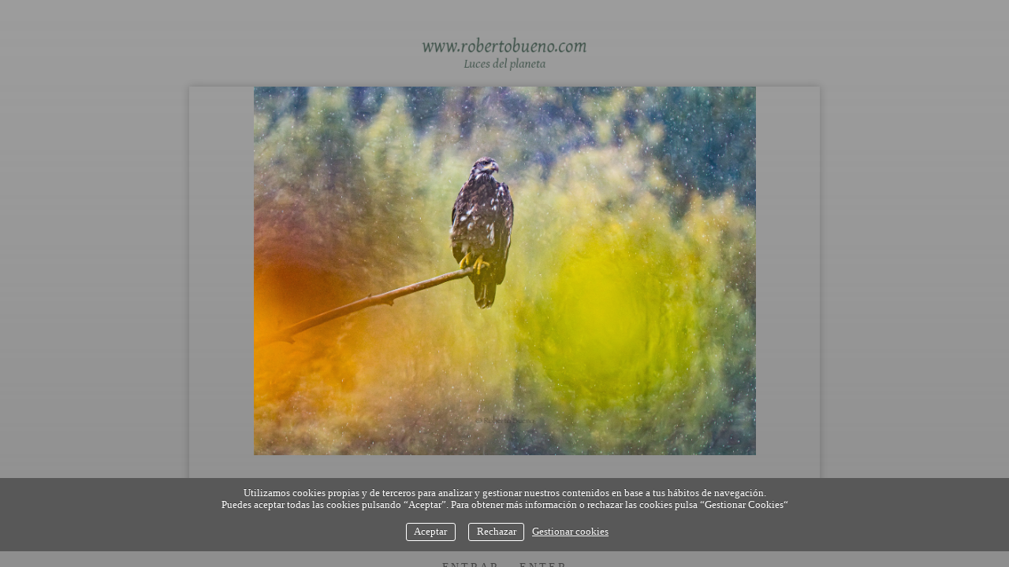

--- FILE ---
content_type: text/html; charset=UTF-8
request_url: https://robertobueno.com/africa
body_size: 38567
content:
<!DOCTYPE html>
<html class=" disbk-015" lang="es">
<head>
<title>Roberto Bueno - Fotografía de Naturaleza -Luces del Planeta</title>
<meta name="description" content="Fotografía de Naturaleza y viajes. Luces del planeta por Roberto Bueno" />
<meta name="viewport" content="width=device-width, initial-scale=1"/>
<meta http-equiv="Content-Type" content="text/html; charset=UTF-8" />
<link rel="stylesheet" type="text/css" href="https://d3l48pmeh9oyts.cloudfront.net/min2/a_css/1572"/>
<link rel="canonical" href="https://robertobueno.com" />
<link rel="alternate" hreflang="es" href="https://robertobueno.com/africa"/>
<link rel="alternate" hreflang="en" href="https://robertobueno.com/en/africa"/>
<style>
.galbk-bot-base.spread.prev, .galbk-bot-base.spread.next { background-color:#9C9C9C; background-color:rgba(156,156,156,0.4); }.galbk-bot-base.spread.prev:hover, .galbk-bot-base.spread.next:hover { background-color:rgba(156,156,156,0.7); opacity:1; }.card_g .titulo.banda { background-color:#9C9C9C; background-color:rgba(156,156,156,0.5); }.wrapper-portada, .bottom-portada .linksEnter { background:url(https://d3l48pmeh9oyts.cloudfront.net/account/graficos/fondos/gris.png)repeat-x center top fixed #9C9C9C}.titulo-brick, .titulo-hero {font-family:Papyrus;}body {color:#454545;font-family:Verdana, verdana;font-size:14px;background:#FFF url(https://d3l48pmeh9oyts.cloudfront.net/account/graficos/fondos/gris.png)repeat-x center top fixed;background-color:#C7C7C7;padding:0 0 50px 0;margin:0;}@media screen and (max-width:769px) {body {background-color:#9C9C9C;}}.wshort-bk .wsetter {max-width:912px;}.container {text-align:left;vertical-align:middle;margin:0 auto;position:relative;}#logo a {display:block;height:70px;width:100%;text-indent:-2000em;text-decoration:none;background:url(images/header.png) no-repeat left top;z-index:1000;}@media screen and (max-width:768px) {#logo a {height:auto;}}.titPagMobile {background-color:#9C9C9C;}#menu {font-family:Trebuchet MS;font-size:12px;}#wrapperMiddle {background:_bgcontainer_;padding:10px 15px 0 15px;position:relative;}@media screen and (max-width:768px) {#wrapperMiddle {padding:0;}}.portadaFull #wrapperMiddle {background:none;}#borderMiddle {box-shadow:_shadowmiddle_;}@media screen and (max-width:768px) {#borderMiddle {box-shadow:none;}}.portadaFull #borderMiddle {box-shadow:none;}#titPage {position:relative;top:-20px;color:#61594E;font-family:Papyrus, verdana;font-size:14px;text-transform:lowercase;}#caption {float:right;letter-spacing:0em;text-align:right;margin-right:30px;min-width:400px;}#controles {position:absolute;right:6px;top:0;z-index:50;}#middle {border:1px solid transparent;border-color:#FFFFFF;padding:45px 35px;min-height:280px;background-color:#9C9C9C;}@media screen and (max-width:768px) {#middle {border:none;padding:30px 0 0;}}.portadaFull #middle {background-color:transparent;border-color:transparent;}.bodyBKblog #middle {padding:30px 25px 20px;}@media screen and (max-width:768px) {.bodyBKblog #middle {padding:0;}}#contents {padding:10px 0;}.inGal #contents {padding:0;}#bottom {padding:20px 17px;background:_bgbottom_;}.portadaFull #bottom {display:none !important;}#portada .logoSimple {top:0;height:60px;}.space-twocols #top {position:relative;z-index:11;margin:8px 0 22px 0;width:912px;}@media screen and (max-width:768px) {.space-twocols #top {width:auto;background-color:#9C9C9C;margin:0;}}.space-twocols #logo {position:absolute;left:15px;top:10px;width:250px;z-index:11;}@media screen and (max-width:768px) {.space-twocols #logo {position:relative;left:0;top:0;}}.space-twocols #menu {position:relative;margin:0;padding:5px 0 0 250px;width:600px;z-index:10;}@media screen and (max-width:768px) {.space-twocols #menu {position:fixed;width:auto;padding:0;background-color:#9C9C9C;z-index:12;padding:50px 10px 100px;}}.space-twocols #menu ul {width:200px;list-style:none;margin:0;padding:0;}@media screen and (max-width:768px) {.space-twocols #menu ul {width:auto;}}.space-twocols #menu ul.l1 {border-right:1px solid #4D4D4D;}@media screen and (max-width:768px) {.space-twocols #menu ul.l1 {border:none;}}.space-twocols #menu li {letter-spacing:0.15em;margin:0;padding:0 15px 0 0;position:relative;text-align:right;text-transform:uppercase;}@media screen and (max-width:768px) {.space-twocols #menu li {text-align:center;padding:0;}}.space-twocols #menu a {display:block;padding:2px 5px 1px 0;color:#4D4D4D;}@media screen and (max-width:768px) {.space-twocols #menu a {padding:8px;}}.space-twocols #menu ul.l2 {position:absolute;width:445px;left:215px;top:0;margin:0;border-right:none;visibility:hidden;opacity:0;transition:visibility 0.2s, opacity 0.2s linear;}.space-twocols #menu li:hover ul.l2 {visibility:visible;opacity:1;}.space-twocols #menu ul.l2 li {letter-spacing:0.05em;float:left;margin:0;padding:0;}.space-twocols #menu ul.l2 a {float:left;display:block;padding:3px 10px;line-height:1.15em;}.space-twocols #menu a.current, .space-twocols #menu a:hover {color:#80919E;}.space-twocols #titPage h2 {position:absolute;margin-left:-9999em;}.space-twocols #innerMenu {position:relative;}.space-inline #top {position:relative;height:70px;z-index:11;margin:30px 15px;}@media screen and (max-width:768px) {.space-inline #top {margin:0;height:auto;background-color:#9C9C9C;}}.space-inline #logo {position:absolute;right:0;top:10px;width:250px;z-index:11;}@media screen and (max-width:768px) {.space-inline #logo {position:relative;right:auto;top:auto;left:0;width:auto;}}@media screen and (max-width:768px) {.space-inline .titPagMobile.pos-left {justify-content:flex-end;margin-right:-15px;}}.space-inline #menu {position:absolute;left:0;right:260px;top:15px;z-index:10;height:26px;text-transform:uppercase;letter-spacing:0.1em;padding:0;}@media screen and (max-width:768px) {.space-inline #menu {position:fixed;right:0;top:0;height:auto;background-color:#9C9C9C;padding:50px 10px 100px;z-index:12;}}.space-inline #menu ul {float:left;list-style:none;margin:0;padding:0;position:relative;}@media screen and (max-width:768px) {.space-inline #menu ul {float:none;}}.space-inline #menu li {float:left;margin:0;margin:0 20px 0 0;}@media screen and (max-width:768px) {.space-inline #menu li {float:none;margin:0;}}.space-inline #menu a {display:block;padding:7px 0;color:#4D4D4D;}.space-inline #menu ul.l2 {display:none;}.space-inline #menu a:hover, .space-inline #menu a.current {color:#80919E;}.space-inline li#magic-line {position:absolute;bottom:-5px;left:0;width:100px;height:1px;background-color:#80919E;z-index:-1;}@media screen and (max-width:768px) {.space-inline li#magic-line {opacity:0;}}.space-inline #titPage h2 {font-size:14px;margin:0;padding:0;letter-spacing:0.1em;font-weight:normal;}.space-left.container {padding:95px 30px 0 150px;}@media screen and (max-width:768px) {.space-left.container {padding:0;}}.space-left #top {position:absolute;top:100px;left:0px;z-index:11;width:150px;}@media screen and (max-width:768px) {.space-left #top {top:0;width:auto;background-color:#9C9C9C;}}.space-left #logo {position:absolute;top:-50px;left:165px;width:250px;z-index:11;}@media screen and (max-width:768px) {.space-left #logo {position:relative;top:0;left:0;right:65px;width:auto;background-color:#9C9C9C;}}.space-left #menu {padding:30px 0 400px 0;z-index:10;}@media screen and (max-width:768px) {.space-left #menu {background-color:#9C9C9C;z-index:12;opacity:1 !important;}}.space-left #menu ul {list-style:none;margin:0;padding:0;}.space-left #menu li {letter-spacing:0.1em;margin:0;padding:0;text-align:right;text-transform:lowercase;}@media screen and (max-width:768px) {.space-left #menu li {text-align:center;}}.space-left #menu a {display:block;padding:6px 0 4px 0;color:#4D4D4D;}.space-left #menu ul.l2 {margin-bottom:20px;}.space-left #menu ul.l2 li {letter-spacing:0.05em;margin:0;padding:0;}.space-left #menu ul.l2 a {padding:3px 0;font-size:0.9em;line-height:1.25em;}.space-left #menu a.current, .space-left #menu a:hover {color:#80919E;}.space-left #titPage h2 {font-size:14px;margin:0;padding:0;letter-spacing:0.3em;text-align:right;padding-right:27px;}.space-labels #top {position:relative;height:85px;z-index:11;margin:0 15px 20px 15px;}.space-labels #logo {position:absolute;left:0;top:10px;width:250px;z-index:11;}.space-labels #menu {margin:0;padding:0;width:100%;z-index:10;height:26px;text-transform:uppercase;letter-spacing:0.1em;}.space-labels #menu ul {float:right;list-style:none;margin:0;padding:0;position:relative;}.space-labels #menu li {float:left;margin:0;margin:0;}.space-labels #menu a {float:left;display:block;padding:20px 15px 0 15px;color:#4D4D4D;}.space-labels #menu ul.l2 {display:none;position:absolute;left:0px;top:26px;margin:0;padding:0 10px 10px 15px;width:150px;background:#C7C7C7;}.space-labels #menu ul.l2 li {clear:both;margin:0;padding:0;width:120px;}.space-labels #menu ul.l2 a {float:left;padding:5px;line-height:1.25em;}.space-labels #menu a:hover, .space-labels #menu a.current {color:#80919E;}.space-labels li#magic-line {margin-right:10px;bottom:-18px;height:100px;left:0;position:absolute;width:100px;z-index:-1;}.space-labels li#magic-line .mainML {background:#9C9C9C;position:absolute;top:0;left:0;width:100%;height:90px;}.space-labels li#magic-line .shadowML {position:absolute;top:90px;left:0;width:100%;height:10px;background:url(https://res.bluekea.com/account/graficos/fondos/sombra_uniforme.png) -100px -632px no-repeat transparent;}.space-labels #titPage h2 {font-size:14px;margin:0;padding:0;letter-spacing:0.3em;text-align:right;}@media screen and (max-width:768px) {.tiradorCart {margin-top:70px;}}@media screen and (max-width:48em) { .bk-touch body { font-size:17px } }</style>
<script type="text/javascript" src="https://ajax.googleapis.com/ajax/libs/jquery/3.6.0/jquery.min.js"></script>
<script type="text/javascript">var uriDomain = 'https://robertobueno.com/';var uriUserSSL = 'https://robertobueno.com/';var uriUserSSLlang = 'https://robertobueno.com/';var uriBase = 'https://res.bluekea.com/account/';var uriBaseCDN = 'https://d3l48pmeh9oyts.cloudfront.net/';var langBK = '';var __codePortada = 'inicio';var uriCurrent = 'https://robertobueno.com/';var uriSChar = false;</script><script type="text/javascript" src="https://d3l48pmeh9oyts.cloudfront.net/min2/a_js__v_twocols__default/1572"></script>

<script type="text/javascript">
$(function() { menuSBG = $('#menu').sbgMenu({cssMenu:'twocols__v_twocols',colorAct:'#80919E', colorNor:'#4D4D4D', colorHov:'#80919E', primerCode:'inicio', blog: '0'}); })
</script>
<script type="text/javascript">

	function ajaxLoadPagina(_code) 
	{

		$('html').addClass('bk-loading-ajax');

		_code = typeof _code == 'undefined' ? '' : _code;

		$.ajax({
			url: 'https://robertobueno.com/index.php?ajax=1&c=' + _code,
			dataType: 'json',
			success: function(data, textStatus) {

				$(document).unbind("keydown.key-galbk");

				$('#controles').html('').hide();
				$('#caption, .galbk-elm').html('').hide();
				$('.compartirFoto').remove();

				setTitulo(data.tituloSEO);
				setIdiomas(data.idiomas);
				setCanonical(data.canonical);
				stopSpinner();

				$('body').removeClass().addClass(data.addClasses);

				loadTituloPagina(data.targetTitulo, data.titulo);
				loadLinkParent(data.linkParent);

				$('#' + data.targetContenidos).html(data.contenidos);
				$('#js_contents').html(data.contenidosJS);

				codigoJS();
				resumeMusic();
				sendAlert();

			},
			error: function(xhr, textStatus, errorThrown) {}
		});
	}
	

	$(document).ready(function() {
		$.cookieCuttr({
			cookieAnalyticsMessage: 'Utilizamos cookies propias y de terceros para analizar y gestionar nuestros contenidos en base a tus hábitos de navegación.<br>Puedes aceptar todas las cookies pulsando “Aceptar”. Para obtener más información o rechazar las cookies pulsa “Gestionar Cookies“',
			cookieWhatAreLinkText: ' Gestionar cookies',
			cookieAcceptButtonText: 'Aceptar',
			cookieDeclineButtonText: 'Rechazar',			
			cookieWhatAreTheyLink: 'https://robertobueno.com/?ajaxal=1&pd?ajaxal=1&ck',
			cookieDeclineButton: true,
			cookieNotificationLocationBottom: 'bottom'
		});
	})</script>
<meta property="og:url" content="https://robertobueno.com"/>
<meta property="og:image" content="https://d37ospu41g49bj.cloudfront.net/wwwrobertobuenocom/1200/01184a/-----/12819852_878.jpg"/>
<meta property="og:type" content="website" />
<meta property="og:title" content="Roberto Bueno - Fotografía de Naturaleza -Luces del Planeta" />

<script type="application/ld+json">
{
    "@context": "https://schema.org",
    "@type": "WebPage",
    "url": "https://robertobueno.com",
    "name": "Roberto Bueno - Fotografía de Naturaleza -Luces del Planeta",
    "image": "https://d37ospu41g49bj.cloudfront.net/wwwrobertobuenocom/1200/01184a/-----/12819852_878.jpg",
    "primaryImageOfPage": {
        "@type": "ImageObject",
        "url": "https://d37ospu41g49bj.cloudfront.net/wwwrobertobuenocom/1200/01184a/-----/12819852_878.jpg",
        "width": 1200,
        "height": 882
    }
}
</script>
</head>
<body class="inGal fotogrande portada">
<a class="tiradorCart" href="#" onclick="showCartBK();return false;"><svg class=""><use xlink:href="#i-shopping-cart" /></svg></a><div id="wrapperCartBK"></div><div id="innerBody">
<div class="container wsetter bk-spacer space-twocols">

	<div class="titPagMobile pos-left"><span></span></div>

	<div id="top" class="top-mobile hideOnPF">
		<div id="logo">
			<a title="www.robertobueno.com - Luces del planeta - Inicio / Home" class="logoBK pos-left is_img" href="https://robertobueno.com/" onclick="pushStateBK(''); return false;"><img class="" alt="www.robertobueno.com - Luces del planeta" src="https://robertobueno.com/?ajaxlogo=1&amp;stamp=1761423645015" srcset="https://robertobueno.com/?ajaxlogo=1&amp;hd=1&amp;stamp=1761423645015 2x"></a>		</div>
		
		<div class="bars-menu" onclick="toggleMenuMobile();"><svg class=""><use xlink:href="#i-bars-btm" /></svg></div>		<div id="menu" class="slide-mobile"><div class="close-menu" onclick="toggleMenuMobile();"><svg class=""><use xlink:href="#i-times-btm" /></svg></div><ul class="l1">
<li><a id="link_inicio" class="l1 tipo_h portada_esp" href="https://robertobueno.com/inicio" rel="">Inicio</a></li>
<li><a id="link_galerias" class="l1 submenu tipo_g" href="https://robertobueno.com/galerias" rel="galerias">Galerías</a>
<ul class="l2">
<li><a id="link_luces-del-planeta" class="final l2" href="https://robertobueno.com/galerias/luces-del-planeta" rel="galerias/luces-del-planeta">Luces del Planeta</a></li>
<li><a id="link__yukon-nwt-y-dempster-hwy" class="final l2" href="https://robertobueno.com/galerias/_yukon-nwt-y-dempster-hwy" rel="galerias/_yukon-nwt-y-dempster-hwy">Dempster Highway</a></li>
<li><a id="link_america-boreal" class="final l2" href="https://robertobueno.com/galerias/america-boreal" rel="galerias/america-boreal">América Boreal</a></li>
<li><a id="link_desde-el-aire-2" class="final l2" href="https://robertobueno.com/galerias/desde-el-aire-2" rel="galerias/desde-el-aire-2">Huellas desde el aire</a></li>
<li><a id="link_desde-el-aire" class="final l2" href="https://robertobueno.com/galerias/desde-el-aire" rel="galerias/desde-el-aire">Naturaleza desde el aire</a></li>
<li><a id="link_galeria1" class="final l2" href="https://robertobueno.com/galerias/galeria1" rel="galerias/galeria1">Con Otros Ojos</a></li>
<li><a id="link_luces-en-la-noche" class="final l2" href="https://robertobueno.com/galerias/luces-en-la-noche" rel="galerias/luces-en-la-noche">Luces en la noche</a></li>
<li><a id="link_un-paseo-por-las-nubes" class="final l2" href="https://robertobueno.com/galerias/un-paseo-por-las-nubes" rel="galerias/un-paseo-por-las-nubes">Estar en las nubes</a></li>
<li><a id="link_aves-birds" class="final l2" href="https://robertobueno.com/galerias/aves-birds" rel="galerias/aves-birds">Aves</a></li>
<li><a id="link_fauna-wildlife" class="final l2" href="https://robertobueno.com/galerias/fauna-wildlife" rel="galerias/fauna-wildlife">Fauna</a></li>
<li><a id="link_galeria3" class="final l2" href="https://robertobueno.com/galerias/galeria3" rel="galerias/galeria3">Flora </a></li>
<li><a id="link_islas-del-norte" class="final l2" href="https://robertobueno.com/galerias/islas-del-norte" rel="galerias/islas-del-norte">Islas del Norte</a></li>
<li><a id="link_l-hospitalet-vandellos" class="final l2" href="https://robertobueno.com/galerias/l-hospitalet-vandellos" rel="galerias/l-hospitalet-vandellos">L´Hospitalet-Vandellòs</a></li>
<li><a id="link_reserva-de-la-biosfera" class="final l2" href="https://robertobueno.com/galerias/reserva-de-la-biosfera" rel="galerias/reserva-de-la-biosfera">Sierras de Béjar y Francia</a></li>
<li><a id="link_energia-nuclear" class="final l2" href="https://robertobueno.com/galerias/energia-nuclear" rel="galerias/energia-nuclear">Energía Nuclear</a></li>
<li><a id="link_energia-eolica" class="final l2" href="https://robertobueno.com/galerias/energia-eolica" rel="galerias/energia-eolica">Energía eólica</a></li>
</ul></li>
<li><a id="link_sobre-mi" class="l1 tipo_t" href="https://robertobueno.com/sobre-mi" rel="sobre-mi">El autor</a></li>
<li><a id="link_contacto" class="l1 tipo_f" href="https://robertobueno.com/contacto" rel="contacto">Contacto</a></li>
<li><a id="link_uso-impresion-y-venta-de-imagenes" class="l1 tipo_t" href="https://robertobueno.com/uso-impresion-y-venta-de-imagenes" rel="uso-impresion-y-venta-de-imagenes">Imágenes e impresiones</a></li>
</ul></div>
	</div>

	<div class="fusible">
		<div id="wrapperMiddle">
	
			<div id="titPage">
				<h2 id="sbg_titulo">Inicio</h2>
				<div id="caption"></div>
			</div>
	
			<div id="controles" class="controlesV"></div>
			
			<div id="borderMiddle">
				<div id="middle">
				
					<div id="contents" class="fixed_dim">
						<div id="sbg_contents"><div class="wrapper-portada"><div class="inner-portada"><div class="veloPortada"></div><div class="logoSimple"><a href="galerias" onclick = "pushStateBK('galerias'); return false;"><img src="https://robertobueno.com/?ajaxlogo=1&amp;stamp=1761423645015&amp;center=1" srcset="https://robertobueno.com/?ajaxlogo=1&amp;hd=1&amp;stamp=1761423645015&amp;center=1 2x" class="bk-gen"><span class="helperVA"></span></a></div><div class="marco-pase-portada  sombra" ><div class="bricks-section bricks2085"></div><svg class="closePopupImg "><use xlink:href="#i-times-btm" /></svg><div class="brick-158062"></div><div class="wrapper-galbk"><div class="galbk  galbk_inner galbk_slideshow galbk_2085 galbk_nocontroles" data-bk-numpaginas="1"><div class="lineBot pre-hover"></div><svg class="pre-hover galbk-bot-base prev "><use xlink:href="#i-angle-left-btm" /></svg><svg class="pre-hover galbk-bot-base next "><use xlink:href="#i-angle-right-btm" /></svg><svg class="pre-hover galbk-bot-base play "><use xlink:href="#i-play" /></svg><svg class="pre-hover galbk-bot-base pause "><use xlink:href="#i-pause" /></svg><svg class="pre-hover galbk-bot-base close "><use xlink:href="#i-times-btm" /></svg><div class="shieldBK"></div></div><div class="galbk-elm galbk-titulo galbk-titulo-2085 galbk-titulo-inner"></div></div><div id="galeria" data-bk-altomax="1440" data-bk-altomin="600" data-bk-ratiomin="0.615" data-bk-ratio="0.76" data-bk-altomin="600" class="nojs tipo_slideshow gal-grid-6 galeria_2085"><div class="pagina1  bkth bkth0"><a  data-bk-titulo="" href="https://robertobueno.com/i_12819852" rel="nofollow" data-bk-href="https://d2t54f3e471ia1.cloudfront.net/wwwrobertobuenocom/multimedia/galerias/fotos/12819852_878.jpg"  data-bk-ratio = "1.361" class="thumb thumb_12819852" data-bk-index="0"><img data-bk-id="12819852" class="trans"  src="[data-uri]"></a></div><div class="pagina1  bkth bkth1"><a  data-bk-titulo="" href="https://robertobueno.com/i_8354643" rel="nofollow" data-bk-href="https://d2t54f3e471ia1.cloudfront.net/wwwrobertobuenocom/multimedia/galerias/fotos/8354643_44.jpg"  data-bk-ratio = "1.333" class="thumb thumb_8354643" data-bk-index="1"><img data-bk-id="8354643" class="trans"  src="[data-uri]"></a></div><div class="pagina1  bkth bkth2"><a  data-bk-titulo="" href="https://robertobueno.com/i_12819849" rel="nofollow" data-bk-href="https://d2t54f3e471ia1.cloudfront.net/wwwrobertobuenocom/multimedia/galerias/fotos/12819849_212.jpg"  data-bk-ratio = "1.377" class="thumb thumb_12819849" data-bk-index="2"><img data-bk-id="12819849" class="trans"  src="[data-uri]"></a></div><div class="pagina1  bkth bkth3"><a  data-bk-titulo="" href="https://robertobueno.com/i_12819853" rel="nofollow" data-bk-href="https://d2t54f3e471ia1.cloudfront.net/wwwrobertobuenocom/multimedia/galerias/fotos/12819853_822.jpg"  data-bk-ratio = "1.333" class="thumb thumb_12819853" data-bk-index="3"><img data-bk-id="12819853" class="trans"  src="[data-uri]"></a></div><div class="pagina1  bkth bkth4"><a  data-bk-titulo="" href="https://robertobueno.com/i_1934339" rel="nofollow" data-bk-href="https://d37ospu41g49bj.cloudfront.net/wwwrobertobuenocom/1300/0bb6a2/-----/1934339_90/Glaciar-en-Islandia-National-Geographic.jpg"  data-bk-ratio = "1.333" class="thumb thumb_1934339" data-bk-index="4"><img data-bk-id="1934339" class="trans"  src="[data-uri]"></a></div><div class="pagina1  bkth bkth5"><a  data-bk-titulo="" href="https://robertobueno.com/i_12819851" rel="nofollow" data-bk-href="https://d2t54f3e471ia1.cloudfront.net/wwwrobertobuenocom/multimedia/galerias/fotos/12819851_470.jpg"  data-bk-ratio = "1.626" class="thumb thumb_12819851" data-bk-index="5"><img data-bk-id="12819851" class="trans"  src="[data-uri]"></a></div><div class="pagina1  bkth bkth6"><a  data-bk-titulo="" href="https://robertobueno.com/i_11195555" rel="nofollow" data-bk-href="https://d2t54f3e471ia1.cloudfront.net/wwwrobertobuenocom/multimedia/galerias/fotos/11195555_523.jpg"  data-bk-ratio = "1.531" class="thumb thumb_11195555" data-bk-index="6"><img data-bk-id="11195555" class="trans"  src="[data-uri]"></a></div><div class="pagina1  bkth bkth7"><a  data-bk-titulo="" href="https://robertobueno.com/i_12819850" rel="nofollow" data-bk-href="https://d2t54f3e471ia1.cloudfront.net/wwwrobertobuenocom/multimedia/galerias/fotos/12819850_26.jpg"  data-bk-ratio = "1.322" class="thumb thumb_12819850" data-bk-index="7"><img data-bk-id="12819850" class="trans"  src="[data-uri]"></a></div></div><div style="height: 80px"></div><div class="bricks-section bricks2085"></div><svg class="closePopupImg "><use xlink:href="#i-times-btm" /></svg><div class="setup-zc" data-idgal="2085"></div></div><div class="bottom-portada"><div class="linksEnter"><a id="link_galerias" href="galerias" onclick="pushStateBK('galerias'); return false;">entrar</a><a href="https://robertobueno.com/en/galerias">enter</a></div></div></div></div></div><div id="js_contents"></div>					</div>
				
				<div class="cleaner"></div>
				</div>
			</div>
		</div>
	</div>

	<div id="bottom" class="fusibleHide hideOnPF">
		<div class="linksRRSS"><a target="_blank" title="Facebook" href="https://www.facebook.com/roberto.bueno.5099?ref=tn_tnmn" class="siguenos_fb"><svg class=""><use xlink:href="#i-facebook" /></svg></a><div class="siguenosFA siguenosColor"><a class="playMusic musicOculto" href="#"><svg class=""><use xlink:href="#i-volume-off" /></svg></a><a class="pauseMusic" href="#"><svg class=""><use xlink:href="#i-volume-up" /></svg></a><a title="Info" class="info-copyright" href="#" onclick="toggleInfoPie(); return false;"><svg class=""><use xlink:href="#i-copyright" /></svg></a><a class="compartir sbg_compartir" href="#" onclick="compartirPagina('Compartir'); return false;"><svg class="label "><use xlink:href="#i-share" /></svg></a></div><div id="idiomas" class="idiomasBK idiomas-texto"><a href="https://robertobueno.com/en/" class="linkExterno">English</a> </div></div>		<div class="linksLegal"><a class="infoLegal" href="#" onclick="loadAL('https://robertobueno.com/?ajaxal=1&ck');return false;">política de cookies</a></div>	</div>

</div>

<div id="linksFoot" class="slide-mobile only-mobile"><div class="siguenosFA siguenosColor"><a class="playMusic musicOculto" href="#"><svg class=""><use xlink:href="#i-volume-off" /></svg></a><a class="pauseMusic" href="#"><svg class=""><use xlink:href="#i-volume-up" /></svg></a><a title="Info" class="info-copyright" href="#" onclick="toggleInfoPie(); return false;"><svg class=""><use xlink:href="#i-copyright" /></svg></a><a class="compartir sbg_compartir" href="#" onclick="compartirPagina('Compartir'); return false;"><svg class="label "><use xlink:href="#i-share" /></svg></a></div><div id="idiomas" class="idiomasBK idiomas-texto"><a href="https://robertobueno.com/en/" class="linkExterno">English</a> </div></div>
<div id="copyright">&copy; www.robertobueno.com</div><span class="code_ga" data-bk-id="G-FKSSL5Y0L5"></span><script async src="https://www.googletagmanager.com/gtag/js?id=G-FKSSL5Y0L5"></script></div>


<script>
	function sbgIsHDdevice() {
	    var mediaQuery = "(-webkit-min-device-pixel-ratio: 1.5),\
	            (min--moz-device-pixel-ratio: 1.5),\
	            (-o-min-device-pixel-ratio: 3/2),\
	            (min-resolution: 1.5dppx)";
	    if (window.devicePixelRatio > 1)
	        return true;
	    if (window.matchMedia && window.matchMedia(mediaQuery).matches)
	        return true;
	    return false;
	}
	if (sbgIsHDdevice()) {
		document.cookie="bluekea_hddevice=ok";
	}
</script>

<div class="auxFusible"></div>
<div class="info-bk-foot"><span id="textoPie">© Roberto Bueno</span><span id="linkPB"><a href="https://bluekea.com" target="_blank" rel="nofollow">creado en <u>Bluekea</u></a></span><a href="#" class="closeinfobk" onclick="toggleInfoPie(); return false;"><svg class=""><use xlink:href="#i-long-arrow-down" /></svg></a> </div><audio autoplay loop controls preload="none" id="bgMusic" class="oculto-pos"><source src="https://ac.bluekea.com/wwwrobertobuenocom/multimedia/musica/0_481.mp3" type="audio/mp3"></audio>
<script>
	$(function() {
	fadeInContent();;$('.galeria_2085').galBluekea({ idPagina: 2085, tipoGal: 'slideshow', tiempoFoto: 3000, loopPase: 1, transicion: 'fade',
												tiempoTransicion: 1500, autoStart: 1, designAsFrame: 1, presentacion: 'inner', 
												tipoMarco: 'none', dimMarco: '0', colorMarco: '333333', sombra: 'off', colorFondo:'000000', alphaFondo: '0.8',
												cartOn: 'off', lblComprar: 'Comprar', lblCompartir: 'Compartir', lblVolver: 'Galeria', posBotonVenta: 'titulo', 
												'carousel': 0, 'compartirImg': 0,
												'fotoGrande': 1, 'noredim': false, showCopyRight: '1'
												});;rightClickImgs('.bricks2085');rightClickVids('.bricks2085');lanzarLazyLoad('.bricks img.lazyloadme', 500);;activarFadeMes();;;portada();;$('.titPagMobile span').text('Inicio');$('.botonesMusic').show();;makeIframeResponsive('#sbg_contents', '');;activarMenuComun();menuSBG.loadTitulo('Inicio');	});
	sendAlert();
</script>
<svg width="0" height="0" class="oculto-pos">
<symbol id="i-angle-left-btm" viewBox="0 0 576 1008"><g transform="matrix(1 0 0 -1 0 864)">
   <path d="M18 360l504 504l54 -54l-450 -450l450 -450l-54 -54z"/>
</g></symbol><symbol id="i-angle-right-btm" viewBox="0 0 576 1008"><g transform="matrix(1 0 0 -1 0 864)">
   <path d="M54 864l504 -504l-504 -504l-54 54l450 450l-450 450z"/>
</g></symbol><symbol id="i-arrow-right" viewBox="0 0 1008 1008"><g transform="matrix(1 0 0 -1 0 840)">
   <path d="M167 294v82h504l-230 233l59 59l333 -333l-333 -333l-59 59l230 233h-504z"/>
</g></symbol><symbol id="i-bars" viewBox="0 -50 864 1008"><path d="M864 684v-72c0 -20 -16 -36 -36 -36h-792c-20 0 -36 16 -36 36v72c0 20 16 36 36 36h792c20 0 36 -16 36 -36zM864 396v-72c0 -20 -16 -36 -36 -36h-792c-20 0 -36 16 -36 36v72c0 20 16 36 36 36h792c20 0 36 -16 36 -36zM864 108v-72c0 -20 -16 -36 -36 -36h-792 c-20 0 -36 16 -36 36v72c0 20 16 36 36 36h792c20 0 36 -16 36 -36z"/></symbol><symbol id="i-bars-btm" viewBox="0 0 1008 1008"><g transform="matrix(1 0 0 -1 0 864)">
   <path d="M1008 432v-72h-1008v72h1008zM1008 72v-72h-1008v72h1008zM1008 792v-72h-1008v72h1008z"/>
</g></symbol><symbol id="i-circle-o" viewBox="0 0 864 1008"><g transform="matrix(1 0 0 -1 0 864)">
   <path d="M864 360c0 -238 -193 -432 -432 -432s-432 194 -432 432s193 432 432 432v0c239 0 432 -194 432 -432zM432 666c-169 0 -306 -137 -306 -306s137 -306 306 -306s306 137 306 306s-137 306 -306 306z"/>
</g></symbol><symbol id="i-copyright" viewBox="0 0 864 1008"><g transform="matrix(1 0 0 -1 0 864)">
   <path d="M864 360c0 -238 -193 -432 -432 -432s-432 194 -432 432s193 432 432 432v0c239 0 432 -194 432 -432zM432 720c-199 0 -360 -161 -360 -360s161 -360 360 -360s360 161 360 360s-161 360 -360 360zM647 260v-61c0 -80 -127 -109 -206 -109c-154 0 -270 118 -270 273 c0 152 115 267 267 267c56 0 202 -20 202 -109v-61c0 -6 -4 -9 -9 -9h-67c-5 0 -9 4 -9 9v39c0 35 -68 52 -114 52c-105 0 -178 -76 -178 -185c0 -113 76 -196 182 -196c41 0 118 15 118 51v39c0 5 3 9 8 9h67c4 0 9 -4 9 -9z"/>
</g></symbol><symbol id="i-envelope" viewBox="0 0 1008 1008"><g transform="matrix(1 0 0 -1 0 864)">
   <path d="M1008 630c0 -63 -47 -120 -96 -154c-88 -61 -176 -122 -263 -183c-37 -25 -99 -77 -144 -77h-1h-1c-45 0 -107 52 -144 77c-87 61 -175 123 -262 183c-40 27 -97 90 -97 142c0 55 30 102 90 102h828c49 0 90 -40 90 -90zM1008 465v-447c0 -50 -40 -90 -90 -90h-828 c-50 0 -90 40 -90 90v447c17 -19 36 -35 57 -49c93 -64 188 -127 279 -194c48 -35 106 -78 167 -78h1h1c61 0 119 43 167 78c91 66 186 130 280 194c20 14 39 30 56 49z"/>
</g></symbol><symbol id="i-facebook" viewBox="0 0 864 1008"><g transform="matrix(1 0 0 -1 0 864)">
   <path d="M162 792h540c89 0 162 -73 162 -162v-540c0 -89 -73 -162 -162 -162h-106v335h112l17 130h-129v83c0 38 10 63 65 63l69 1v116c-12 2 -53 6 -101 6c-99 0 -168 -61 -168 -173v-96h-112v-130h112v-335h-299c-89 0 -162 73 -162 162v540c0 89 73 162 162 162z"/>
</g></symbol><symbol id="i-googlemb" viewBox="0 0 1300 900"><g transform="matrix(1 0 0 -1 0 864)">
<path d="M1178 419h118v-118h-118v-118h-118v118h-117v118h117v118h118v-118zM808 350c0 -235 -158 -402 -396 -402c-228 0 -412 184 -412 412s184 412 412 412c112 0 205 -40 277 -108l-112 -107c-31 29 -84 63 -165 63c-140 0 -255 -116 -255 -260s115 -260 255 -260 c163 0 225 117 234 177h-234v142v0h390c4 -21 6 -42 6 -69z">
</g></symbol><symbol id="i-link" viewBox="0 0 936 1008"><g transform="matrix(1 0 0 -1 0 864)">
   <path d="M927 180c0 -43 -18 -84 -48 -114l-82 -82c-31 -31 -72 -47 -115 -47s-84 17 -114 48l-116 116c-31 31 -47 72 -47 114c0 45 18 87 49 118l-49 49c-31 -31 -73 -49 -117 -49c-43 0 -84 17 -115 47l-117 117c-31 31 -47 72 -47 115s18 84 48 114l82 82c31 31 72 47 115 47 s84 -17 114 -48l116 -116c31 -31 47 -72 47 -114c0 -45 -18 -87 -49 -118l49 -49c31 31 73 49 117 49c43 0 84 -17 115 -47l117 -117c31 -31 47 -72 47 -115zM424 577c0 14 -6 28 -16 38l-116 116c-10 10 -24 16 -38 16s-29 -5 -39 -15l-82 -82c-10 -10 -16 -24 -16 -38 c0 -15 6 -28 16 -38l117 -117c10 -10 24 -15 38 -15c16 0 29 5 40 17c-18 19 -40 34 -40 63c0 30 24 54 54 54c29 0 44 -22 63 -40c12 11 19 24 19 41zM819 180c0 15 -6 28 -16 38l-117 117c-10 10 -24 16 -38 16c-16 0 -29 -6 -40 -18c18 -19 40 -34 40 -63 c0 -30 -24 -54 -54 -54c-29 0 -44 22 -63 40c-12 -11 -19 -24 -19 -41c0 -14 6 -28 16 -38l116 -116c10 -10 24 -15 38 -15s29 4 39 14l82 82c10 10 16 24 16 38z"/>
</g></symbol><symbol id="i-linkedin" viewBox="0 0 864 1008"><g transform="matrix(1 0 0 -1 0 864)">
   <path d="M864 630v-540c0 -89 -73 -162 -162 -162h-540c-89 0 -162 73 -162 162v540c0 89 73 162 162 162h540c89 0 162 -73 162 -162zM601 277v-208h130v224c0 119 -64 175 -150 175c-70 0 -101 -39 -117 -66h1v57h-130s1 -37 0 -390v0h130v218c0 11 0 23 4 31c9 23 31 48 67 48 c46 0 65 -36 65 -89zM272 579c-1 39 -28 68 -73 68c-44 0 -74 -29 -74 -68c0 -37 29 -67 72 -67h1v0c46 0 74 30 74 67zM133 459v-390h130v390h-130z"/>
</g></symbol><symbol id="i-long-arrow-down" viewBox="0 0 576 1008"><g transform="matrix(1 0 0 -1 0 864)">
   <path d="M288 -144l-252 252l54 54l162 -162v864h72v-864l162 162l54 -54z"/>
</g></symbol><symbol id="i-long-arrow-up" viewBox="0 0 576 1008"><g transform="matrix(1 0 0 -1 0 864)">
   <path d="M36 612l252 252l252 -252l-54 -54l-162 162v-864h-72v864l-162 -162z"/>
</g></symbol><symbol id="i-menu" viewBox="0 0 1008 1008"><g transform="matrix(1 0 0 -1 0 819)">
   <path d="M1008 567h-1008v126h1008v-126zM1008 193h-1008v126h1008v-126zM1008 -185h-1008v126h1008v-126z"/>
</g></symbol><symbol id="i-pause" viewBox="0 0 576 1008"><g transform="matrix(1 0 0 -1 0 864)">
   <path d="M576 864v-1008h-144v1008h144zM144 864v-1008h-144v1008h144z"/>
</g></symbol><symbol id="i-pinterest" viewBox="0 0 864 1008"><g transform="matrix(1 0 0 -1 0 864)">
   <path d="M864 360c0 -238 -194 -432 -432 -432c-43 0 -83 6 -123 18c17 26 36 59 44 92c0 0 5 19 31 119c14 -29 58 -54 105 -54c139 0 233 126 233 296c0 128 -108 248 -274 248c-204 0 -308 -148 -308 -270c0 -74 28 -141 88 -166c10 -3 19 1 22 12c2 7 7 26 9 34 c3 11 1 15 -6 24c-18 21 -29 47 -29 85c0 109 81 207 213 207c115 0 180 -71 180 -166c0 -124 -56 -229 -138 -229c-45 0 -79 37 -68 83c13 55 38 114 38 153c0 35 -19 65 -58 65c-46 0 -83 -48 -83 -112c0 0 0 -41 14 -68c-47 -201 -56 -235 -56 -235 c-8 -33 -8 -70 -7 -100c-153 67 -259 219 -259 396c0 238 193 432 432 432s432 -194 432 -432z"/>
</g></symbol><symbol id="i-play" viewBox="0 0 792 1008"><g transform="matrix(1 0 0 -1 0 864)">
   <path d="M779 343l-747 -416c-18 -9 -32 -1 -32 19v828c0 20 14 28 32 19l747 -416c17 -9 17 -25 0 -34z"/>
</g></symbol><symbol id="i-quote-entypo" viewBox="0 0 1008 1008"><g transform="matrix(1 0 0 -1 0 864)">
   <path d="M692 690l1 -3c85 0 143 -38 174 -115c29 -71 30 -155 2 -253s-76 -175 -144 -231c-55 -45 -115 -67 -180 -67v71c66 0 122 29 167 87c36 45 53 89 51 132c-2 49 -26 73 -71 73c-41 0 -76 15 -105 45s-43 66 -43 108s14 78 43 108s64 45 105 45zM268 693l1 -3 c85 0 143 -38 174 -115c29 -71 30 -155 2 -253s-76 -175 -144 -231c-55 -45 -115 -67 -180 -67v71c66 0 122 29 167 87c36 45 53 89 51 132c-2 49 -26 73 -71 73c-41 0 -76 15 -105 45s-43 66 -43 108s14 78 43 108s64 45 105 45z"/>
</g></symbol><symbol id="i-share" viewBox="0 0 1008 1008"><g transform="matrix(1 0 0 -1 0 864)">
   <path d="M707 512h151v-1c14 0 26 -5 36 -15s15 -22 15 -36v-554c0 -19 -8 -34 -25 -44c-8 -4 -16 -6 -25 -6h-706c-14 0 -26 5 -36 15s-15 22 -15 36v554c0 14 5 26 15 36s22 15 36 15h151v-101h-101v-454h605v454h-101v101zM555 209h-101l1 454h-101l151 202l151 -202h-101v-454 z"/>
</g></symbol><symbol id="i-star" viewBox="0 0 1008 1008"><g transform="matrix(1 0 0 -1 0 840)">
   <path fill="currentColor" d="M764 -43l-260 158l-260 -158l69 295l-228 199l301 26l118 277l118 -277l301 -26l-228 -199z"/>
  </g></symbol><symbol id="i-times-btm" viewBox="0 0 1008 1008"><g transform="matrix(1 0 0 -1 0 864)">
   <path d="M1008 810l-450 -450l450 -450l-54 -54l-450 450l-450 -450l-54 54l450 450l-450 450l54 54l450 -450l450 450z"/>
</g></symbol><symbol id="i-twitch" viewBox="10 70 400 380"><g><path d="m115 101-22 56v228h78v42h44l41-42h63l85-85v-199zm260 185-48 48h-78l-42 42v-42h-65v-204h233zm-48-100v85h-30v-85zm-78 0v85h-29v-85z"/></g></symbol><symbol id="i-twitter" viewBox="0 0 1200 1227"><g transform="scale(.85) translate(130,130)">
<path d="M714.163 519.284L1160.89 0H1055.03L667.137 450.887L357.328 0H0L468.492 681.821L0 1226.37H105.866L515.491 750.218L842.672 1226.37H1200L714.137 519.284H714.163ZM569.165 687.828L521.697 619.934L144.011 79.6944H306.615L611.412 515.685L658.88 583.579L1055.08 1150.3H892.476L569.165 687.854V687.828Z"/>
</g></symbol><symbol id="i-twitter-old" viewBox="0 0 936 1008"><g transform="matrix(1 0 0 -1 0 864)">
   <path d="M911 634c-25 -35 -55 -68 -91 -93c1 -8 1 -16 1 -24c0 -240 -183 -517 -517 -517c-103 0 -199 30 -279 82c14 -2 28 -3 44 -3c85 0 163 29 225 78c-80 2 -147 54 -170 126c12 -2 23 -3 35 -3c16 0 32 2 47 6c-83 17 -145 90 -145 179v2c24 -14 52 -22 82 -23 c-49 32 -81 88 -81 151c0 34 9 65 25 92c89 -110 224 -182 374 -190c-3 13 -4 27 -4 41c0 100 81 182 181 182c53 0 100 -22 133 -57c41 8 81 23 115 44c-13 -43 -42 -78 -79 -101c36 4 72 14 104 28z"/>
</g></symbol><symbol id="i-volume-off" viewBox="0 0 432 1008"><g transform="matrix(1 0 0 -1 0 864)">
   <path d="M432 666v-612c0 -20 -16 -36 -36 -36c-10 0 -19 4 -25 11l-188 187h-147c-20 0 -36 16 -36 36v216c0 20 16 36 36 36h147l188 187c6 7 15 11 25 11c20 0 36 -16 36 -36z"/>
</g></symbol><symbol id="i-volume-up" viewBox="0 0 936 1008"><g transform="matrix(1 0 0 -1 0 864)">
   <path d="M936 360c0 -173 -103 -329 -262 -397c-4 -2 -9 -3 -14 -3c-20 0 -36 16 -36 36c0 16 8 25 22 33c8 5 17 8 25 12c16 8 32 18 46 29c92 68 147 175 147 290s-55 222 -147 290c-14 11 -30 21 -46 29c-8 4 -17 7 -25 12c-14 8 -22 17 -22 33c0 20 16 36 36 36 c5 0 10 -1 14 -3c159 -68 262 -224 262 -397zM792 360c0 -114 -69 -221 -174 -265c-5 -2 -10 -3 -14 -3c-21 0 -37 17 -37 36c0 16 9 27 22 33c15 8 29 15 43 25c55 41 88 105 88 174s-33 133 -88 174c-14 10 -28 17 -43 25c-13 6 -22 17 -22 33c0 19 16 36 36 36 c5 0 10 -1 15 -3c105 -44 174 -151 174 -265zM648 360c0 -56 -34 -110 -87 -132c-5 -2 -10 -3 -14 -3c-20 0 -36 16 -36 36c0 43 65 31 65 99s-65 56 -65 99c0 20 16 36 36 36c4 0 9 -1 14 -3c53 -21 87 -76 87 -132zM432 666v-612c0 -20 -16 -36 -36 -36 c-10 0 -19 4 -25 11l-188 187h-147c-20 0 -36 16 -36 36v216c0 20 16 36 36 36h147l188 187c6 7 15 11 25 11c20 0 36 -16 36 -36z"/>
</g></symbol><symbol id="i-whatsapp" viewBox="0 0 1008 1008"><g transform="matrix(1 0 0 -1 0 840)">
   <path d="M634 290l69 -38c22 -8 22 -11 20 -29c7 -26 -40 -81 -81 -79c-14 -6 -25 -14 -124 30c-54 23 -95 58 -124 96l-49 65c-2 6 -11 20 -22 41c-38 71 2 152 24 158c11 10 21 14 29 12h20c6 0 13 2 21 -20l30 -79c4 -6 3 -11 0 -17l-10 -18l-18 -18c-8 -8 -17 -22 52 -96 c19 -18 37 -31 51 -38l31 -16c10 -5 15 -5 22 2l33 40c8 8 16 6 26 4zM504 754c120 0 219 -43 297 -122c79 -78 122 -177 122 -297s-43 -219 -122 -297c-78 -79 -177 -122 -297 -122c-85 0 -159 23 -224 65l-195 -65l65 195c-42 65 -65 139 -65 224c0 120 43 219 122 297 c78 79 177 122 297 122zM504 672c-96 0 -175 -36 -238 -99s-99 -142 -99 -238c0 -73 22 -138 61 -193l-39 -122l122 39c55 -39 120 -61 193 -61c96 0 175 36 238 99s99 142 99 238s-36 175 -99 238s-142 99 -238 99z"/>
</g></symbol></svg>
<script src="https://d3l48pmeh9oyts.cloudfront.net/account/lib_js/zonaclientes-gal.js"></script>

</body>
</html>